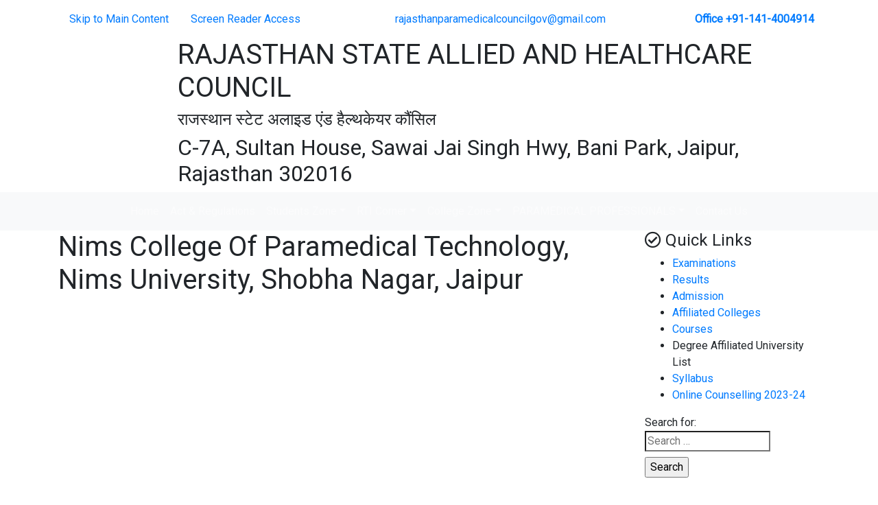

--- FILE ---
content_type: text/html; charset=UTF-8
request_url: https://rajasthanparamedicalcouncil.org/affiliated_college/nims-college-of-paramedical-technology-nims-university-shobha-nagar-jaipur-6/
body_size: 8462
content:
<!doctype html>
<html lang="en-US">
<head>
  <meta charset="UTF-8">
  <meta name="viewport" content="width=device-width, initial-scale=1, shrink-to-fit=no">
  <link rel="profile" href="https://gmpg.org/xfn/11">


  <link href="https://cdnjs.cloudflare.com/ajax/libs/font-awesome/5.10.2/css/all.css" rel="stylesheet" type="text/css"/>
  <link rel="stylesheet" href="https://stackpath.bootstrapcdn.com/bootstrap/4.3.1/css/bootstrap.min.css" integrity="sha384-ggOyR0iXCbMQv3Xipma34MD+dH/1fQ784/j6cY/iJTQUOhcWr7x9JvoRxT2MZw1T" crossorigin="anonymous">
  <link href="https://fonts.googleapis.com/css?family=Roboto&display=swap" rel="stylesheet">

  <link rel="stylesheet" href="https://rsahcouncil.org/wp-content/themes/paramedical/css/style.css">

  <title>Nims College Of Paramedical Technology, Nims University, Shobha Nagar, Jaipur &#8211; RAJASTHAN STATE ALLIED AND HEALTHCARE COUNCIL</title>
<meta name='robots' content='max-image-preview:large' />
<link rel='dns-prefetch' href='//rsahcouncil.org' />
<link rel="alternate" type="application/rss+xml" title="RAJASTHAN STATE ALLIED AND HEALTHCARE COUNCIL &raquo; Feed" href="https://rsahcouncil.org/feed/" />
<link rel="alternate" type="application/rss+xml" title="RAJASTHAN STATE ALLIED AND HEALTHCARE COUNCIL &raquo; Comments Feed" href="https://rsahcouncil.org/comments/feed/" />
<script type="text/javascript">
window._wpemojiSettings = {"baseUrl":"https:\/\/s.w.org\/images\/core\/emoji\/14.0.0\/72x72\/","ext":".png","svgUrl":"https:\/\/s.w.org\/images\/core\/emoji\/14.0.0\/svg\/","svgExt":".svg","source":{"concatemoji":"https:\/\/rsahcouncil.org\/wp-includes\/js\/wp-emoji-release.min.js?ver=6.1.3"}};
/*! This file is auto-generated */
!function(e,a,t){var n,r,o,i=a.createElement("canvas"),p=i.getContext&&i.getContext("2d");function s(e,t){var a=String.fromCharCode,e=(p.clearRect(0,0,i.width,i.height),p.fillText(a.apply(this,e),0,0),i.toDataURL());return p.clearRect(0,0,i.width,i.height),p.fillText(a.apply(this,t),0,0),e===i.toDataURL()}function c(e){var t=a.createElement("script");t.src=e,t.defer=t.type="text/javascript",a.getElementsByTagName("head")[0].appendChild(t)}for(o=Array("flag","emoji"),t.supports={everything:!0,everythingExceptFlag:!0},r=0;r<o.length;r++)t.supports[o[r]]=function(e){if(p&&p.fillText)switch(p.textBaseline="top",p.font="600 32px Arial",e){case"flag":return s([127987,65039,8205,9895,65039],[127987,65039,8203,9895,65039])?!1:!s([55356,56826,55356,56819],[55356,56826,8203,55356,56819])&&!s([55356,57332,56128,56423,56128,56418,56128,56421,56128,56430,56128,56423,56128,56447],[55356,57332,8203,56128,56423,8203,56128,56418,8203,56128,56421,8203,56128,56430,8203,56128,56423,8203,56128,56447]);case"emoji":return!s([129777,127995,8205,129778,127999],[129777,127995,8203,129778,127999])}return!1}(o[r]),t.supports.everything=t.supports.everything&&t.supports[o[r]],"flag"!==o[r]&&(t.supports.everythingExceptFlag=t.supports.everythingExceptFlag&&t.supports[o[r]]);t.supports.everythingExceptFlag=t.supports.everythingExceptFlag&&!t.supports.flag,t.DOMReady=!1,t.readyCallback=function(){t.DOMReady=!0},t.supports.everything||(n=function(){t.readyCallback()},a.addEventListener?(a.addEventListener("DOMContentLoaded",n,!1),e.addEventListener("load",n,!1)):(e.attachEvent("onload",n),a.attachEvent("onreadystatechange",function(){"complete"===a.readyState&&t.readyCallback()})),(e=t.source||{}).concatemoji?c(e.concatemoji):e.wpemoji&&e.twemoji&&(c(e.twemoji),c(e.wpemoji)))}(window,document,window._wpemojiSettings);
</script>
<style type="text/css">
img.wp-smiley,
img.emoji {
	display: inline !important;
	border: none !important;
	box-shadow: none !important;
	height: 1em !important;
	width: 1em !important;
	margin: 0 0.07em !important;
	vertical-align: -0.1em !important;
	background: none !important;
	padding: 0 !important;
}
</style>
	<link rel='stylesheet' id='contact-form-7-css' href='https://rsahcouncil.org/wp-content/plugins/contact-form-7/includes/css/styles.css?ver=5.7.7' type='text/css' media='all' />
<link rel='stylesheet' id='paramedical-style-css' href='https://rsahcouncil.org/wp-content/themes/paramedical/style.css?ver=6.1.3' type='text/css' media='all' />
<link rel="https://api.w.org/" href="https://rsahcouncil.org/wp-json/" /><link rel="alternate" type="application/json" href="https://rsahcouncil.org/wp-json/wp/v2/affiliated_college/1311" /><link rel="EditURI" type="application/rsd+xml" title="RSD" href="https://rsahcouncil.org/xmlrpc.php?rsd" />
<link rel="wlwmanifest" type="application/wlwmanifest+xml" href="https://rsahcouncil.org/wp-includes/wlwmanifest.xml" />
<meta name="generator" content="WordPress 6.1.3" />
<link rel="canonical" href="https://rsahcouncil.org/affiliated_college/nims-college-of-paramedical-technology-nims-university-shobha-nagar-jaipur-6/" />
<link rel='shortlink' href='https://rsahcouncil.org/?p=1311' />
<link rel="alternate" type="application/json+oembed" href="https://rsahcouncil.org/wp-json/oembed/1.0/embed?url=https%3A%2F%2Frsahcouncil.org%2Faffiliated_college%2Fnims-college-of-paramedical-technology-nims-university-shobha-nagar-jaipur-6%2F" />
<link rel="alternate" type="text/xml+oembed" href="https://rsahcouncil.org/wp-json/oembed/1.0/embed?url=https%3A%2F%2Frsahcouncil.org%2Faffiliated_college%2Fnims-college-of-paramedical-technology-nims-university-shobha-nagar-jaipur-6%2F&#038;format=xml" />
		<script>
			document.documentElement.className = document.documentElement.className.replace( 'no-js', 'js' );
		</script>
				<style>
			.no-js img.lazyload { display: none; }
			figure.wp-block-image img.lazyloading { min-width: 150px; }
							.lazyload, .lazyloading { opacity: 0; }
				.lazyloaded {
					opacity: 1;
					transition: opacity 400ms;
					transition-delay: 0ms;
				}
					</style>
		<link rel="icon" href="https://rsahcouncil.org/wp-content/uploads/2019/10/logo.png" sizes="32x32" />
<link rel="icon" href="https://rsahcouncil.org/wp-content/uploads/2019/10/logo.png" sizes="192x192" />
<link rel="apple-touch-icon" href="https://rsahcouncil.org/wp-content/uploads/2019/10/logo.png" />
<meta name="msapplication-TileImage" content="https://rsahcouncil.org/wp-content/uploads/2019/10/logo.png" />
  <script src="https://code.jquery.com/jquery-3.3.1.slim.min.js" integrity="sha384-q8i/X+965DzO0rT7abK41JStQIAqVgRVzpbzo5smXKp4YfRvH+8abtTE1Pi6jizo" crossorigin="anonymous"></script>
  <script src="https://cdnjs.cloudflare.com/ajax/libs/popper.js/1.14.7/umd/popper.min.js" integrity="sha384-UO2eT0CpHqdSJQ6hJty5KVphtPhzWj9WO1clHTMGa3JDZwrnQq4sF86dIHNDz0W1" crossorigin="anonymous"></script>
  <script src="https://stackpath.bootstrapcdn.com/bootstrap/4.3.1/js/bootstrap.min.js" integrity="sha384-JjSmVgyd0p3pXB1rRibZUAYoIIy6OrQ6VrjIEaFf/nJGzIxFDsf4x0xIM+B07jRM" crossorigin="anonymous"></script>
</head>

<body class="affiliated_college-template-default single single-affiliated_college postid-1311 wp-custom-logo">
  <div id="page" class="site">

  <header id="header">
    <nav class="navbar navbar-expand-lg">
      <div class="container">
        <ul class="nav mr-auto top-ul">
          <li class="nav-item active">
            <a class="nav-link" href="#skip">Skip to Main Content </a>
          </li>
          <li class="nav-item">
            <a class="nav-link" href="https://rsahcouncil.org/screen-reader-access/"> Screen Reader Access</a>
          </li>
        </ul>
        <ul class="navbar-nav mx-auto top-ul-2">
          <li class="nav-item active">
            <a class="nav-link" href="/cdn-cgi/l/email-protection#82f0e3e8e3f1f6eae3ecf2e3f0e3efe7e6ebe1e3eee1edf7ece1ebeee5edf4c2e5efe3ebeeace1edef"><span class="__cf_email__" data-cfemail="cebcafa4afbdbaa6afa0beafbcafa3abaaa7adafa2ada1bba0ada7a2a9a1b88ea9a3afa7a2e0ada1a3">[email&#160;protected]</span></a>
          </li>

        </ul>
        <ul class="navbar-nav ml-auto top-ul-3">
          <li class="nav-item">
            <a class="nav-link" href="tel:+91-141-4004914"><b>Office +91-141-4004914</b></a>
          </li>
        </ul>

      </div>
    </nav>
    <div class="container info">
      <div class="row">
        <div class="col-lg-11 col-12">
          <div class="row">
            <div class="col-lg-2 col-12 text-center">
              <div  class="img-fluid logo">
                <a href="https://rsahcouncil.org/" class="custom-logo-link" rel="home"><img width="133" height="135"   alt="RAJASTHAN STATE ALLIED AND HEALTHCARE COUNCIL" decoding="async" data-src="https://rsahcouncil.org/wp-content/uploads/2019/10/logo.png" class="custom-logo lazyload" src="[data-uri]" /><noscript><img width="133" height="135" src="https://rsahcouncil.org/wp-content/uploads/2019/10/logo.png" class="custom-logo" alt="RAJASTHAN STATE ALLIED AND HEALTHCARE COUNCIL" decoding="async" /></noscript></a>              </div>
            </div>
            <div class="col-lg-10 col-12">
              <h1> RAJASTHAN STATE ALLIED AND HEALTHCARE COUNCIL</h1>

              <div class="typewritter">
                <h4 class="text">राजस्थान स्टेट अलाइड एंड हैल्थकेयर कौंसिल</h4>
              </div>
              <h2>C-7A, Sultan House, Sawai Jai Singh Hwy, Bani Park, Jaipur, Rajasthan 302016</h2>

            </div>
          </div>


        </div>
        <div class="col-lg-1 col-12 text-center">
          <img  alt=""  data-src="https://rsahcouncil.org/wp-content/themes/paramedical/img/loins.png" class="img-fluid loin lazyload" src="[data-uri]" /><noscript><img src="https://rsahcouncil.org/wp-content/themes/paramedical/img/loins.png" alt="" class="img-fluid loin"/></noscript>
        </div>
      </div>
    </div>
    <nav class="navbar navbar-expand-lg navbar-dark bg-light">
      <div class="container" id="skip">
        <button class="navbar-toggler" type="button" data-toggle="collapse" data-target="#main-menu" aria-controls="main-menu" aria-expanded="false" aria-label="Toggle navigation">
          <span class="navbar-toggler-icon"></span>
        </button>
        <div id="main-menu" class="collapse navbar-collapse"><ul id="menu-main-menu" class="navbar-nav mx-auto main-ul"><li itemscope="itemscope" itemtype="https://www.schema.org/SiteNavigationElement" id="menu-item-8" class="menu-item menu-item-type-post_type menu-item-object-page menu-item-home menu-item-8 nav-item"><a title="Home" href="https://rsahcouncil.org/" class="nav-link">Home</a></li>
<li itemscope="itemscope" itemtype="https://www.schema.org/SiteNavigationElement" id="menu-item-162" class="menu-item menu-item-type-post_type menu-item-object-page menu-item-162 nav-item"><a title="Act &#038; Regulations" href="https://rsahcouncil.org/rti-act/" class="nav-link">Act &#038; Regulations</a></li>
<li itemscope="itemscope" itemtype="https://www.schema.org/SiteNavigationElement" id="menu-item-152" class="menu-item menu-item-type-custom menu-item-object-custom menu-item-has-children dropdown menu-item-152 nav-item"><a title="Students Zone" href="#" data-toggle="dropdown" aria-haspopup="true" aria-expanded="false" class="dropdown-toggle nav-link" id="menu-item-dropdown-152">Students Zone</a>
<ul class="dropdown-menu" aria-labelledby="menu-item-dropdown-152" role="menu">
	<li itemscope="itemscope" itemtype="https://www.schema.org/SiteNavigationElement" id="menu-item-153" class="menu-item menu-item-type-post_type menu-item-object-page menu-item-153 nav-item"><a title="Admission" href="https://rsahcouncil.org/admission/" class="dropdown-item">Admission</a></li>
	<li itemscope="itemscope" itemtype="https://www.schema.org/SiteNavigationElement" id="menu-item-155" class="menu-item menu-item-type-post_type menu-item-object-page menu-item-155 nav-item"><a title="Courses" href="https://rsahcouncil.org/our-courses/" class="dropdown-item">Courses</a></li>
	<li itemscope="itemscope" itemtype="https://www.schema.org/SiteNavigationElement" id="menu-item-154" class="menu-item menu-item-type-post_type menu-item-object-page menu-item-154 nav-item"><a title="Affiliated Colleges" href="https://rsahcouncil.org/affiliated-colleges/" class="dropdown-item">Affiliated Colleges</a></li>
	<li itemscope="itemscope" itemtype="https://www.schema.org/SiteNavigationElement" id="menu-item-156" class="menu-item menu-item-type-post_type menu-item-object-page menu-item-156 nav-item"><a title="Fee Structure" href="https://rsahcouncil.org/fee-structure/" class="dropdown-item">Fee Structure</a></li>
	<li itemscope="itemscope" itemtype="https://www.schema.org/SiteNavigationElement" id="menu-item-157" class="menu-item menu-item-type-post_type menu-item-object-page menu-item-157 nav-item"><a title="Examination" href="https://rsahcouncil.org/examination/" class="dropdown-item">Examination</a></li>
	<li itemscope="itemscope" itemtype="https://www.schema.org/SiteNavigationElement" id="menu-item-158" class="menu-item menu-item-type-post_type menu-item-object-page menu-item-158 nav-item"><a title="Results" href="https://rsahcouncil.org/results/" class="dropdown-item">Results</a></li>
	<li itemscope="itemscope" itemtype="https://www.schema.org/SiteNavigationElement" id="menu-item-159" class="menu-item menu-item-type-post_type menu-item-object-page menu-item-159 nav-item"><a title="Syllabus" href="https://rsahcouncil.org/syllabus/" class="dropdown-item">Syllabus</a></li>
	<li itemscope="itemscope" itemtype="https://www.schema.org/SiteNavigationElement" id="menu-item-494" class="menu-item menu-item-type-post_type menu-item-object-page menu-item-494 nav-item"><a title="Student Help" href="https://rsahcouncil.org/student-help/" class="dropdown-item">Student Help</a></li>
</ul>
</li>
<li itemscope="itemscope" itemtype="https://www.schema.org/SiteNavigationElement" id="menu-item-160" class="menu-item menu-item-type-custom menu-item-object-custom menu-item-has-children dropdown menu-item-160 nav-item"><a title="RTI Corner" href="#" data-toggle="dropdown" aria-haspopup="true" aria-expanded="false" class="dropdown-toggle nav-link" id="menu-item-dropdown-160">RTI Corner</a>
<ul class="dropdown-menu" aria-labelledby="menu-item-dropdown-160" role="menu">
	<li itemscope="itemscope" itemtype="https://www.schema.org/SiteNavigationElement" id="menu-item-1155" class="menu-item menu-item-type-post_type menu-item-object-page menu-item-1155 nav-item"><a title="RTI ACT" href="https://rsahcouncil.org/rti-act-2/" class="dropdown-item">RTI ACT</a></li>
	<li itemscope="itemscope" itemtype="https://www.schema.org/SiteNavigationElement" id="menu-item-163" class="menu-item menu-item-type-custom menu-item-object-custom menu-item-163 nav-item"><a title="Obtaining Copies of Evaluated Answer Books Under RTI ACT" target="_blank" href="https://council.rpcraj.net/wp-content/uploads/2019/10/RTI-FORM.pdf" class="dropdown-item">Obtaining Copies of Evaluated Answer Books Under RTI ACT</a></li>
</ul>
</li>
<li itemscope="itemscope" itemtype="https://www.schema.org/SiteNavigationElement" id="menu-item-164" class="menu-item menu-item-type-custom menu-item-object-custom menu-item-has-children dropdown menu-item-164 nav-item"><a title="College Zone" href="#" data-toggle="dropdown" aria-haspopup="true" aria-expanded="false" class="dropdown-toggle nav-link" id="menu-item-dropdown-164">College Zone</a>
<ul class="dropdown-menu" aria-labelledby="menu-item-dropdown-164" role="menu">
	<li itemscope="itemscope" itemtype="https://www.schema.org/SiteNavigationElement" id="menu-item-1158" class="menu-item menu-item-type-post_type menu-item-object-page menu-item-1158 nav-item"><a title="Application for Recognition" href="https://rsahcouncil.org/application-for-recognition/" class="dropdown-item">Application for Recognition</a></li>
	<li itemscope="itemscope" itemtype="https://www.schema.org/SiteNavigationElement" id="menu-item-166" class="menu-item menu-item-type-post_type menu-item-object-page menu-item-166 nav-item"><a title="Fee Structure" href="https://rsahcouncil.org/fee-structure-2/" class="dropdown-item">Fee Structure</a></li>
	<li itemscope="itemscope" itemtype="https://www.schema.org/SiteNavigationElement" id="menu-item-167" class="menu-item menu-item-type-post_type menu-item-object-page menu-item-167 nav-item"><a title="Required Equipments &#038; Instruments" href="https://rsahcouncil.org/required-equipments-instruments/" class="dropdown-item">Required Equipments &#038; Instruments</a></li>
	<li itemscope="itemscope" itemtype="https://www.schema.org/SiteNavigationElement" id="menu-item-168" class="menu-item menu-item-type-post_type menu-item-object-page menu-item-168 nav-item"><a title="Insfrastructure Required In Institutions" href="https://rsahcouncil.org/insfrastructure-required-in-institutions/" class="dropdown-item">Insfrastructure Required In Institutions</a></li>
	<li itemscope="itemscope" itemtype="https://www.schema.org/SiteNavigationElement" id="menu-item-169" class="menu-item menu-item-type-post_type menu-item-object-page menu-item-169 nav-item"><a title="Procedure For Recognition" href="https://rsahcouncil.org/procedure-for-recognition/" class="dropdown-item">Procedure For Recognition</a></li>
</ul>
</li>
<li itemscope="itemscope" itemtype="https://www.schema.org/SiteNavigationElement" id="menu-item-170" class="menu-item menu-item-type-custom menu-item-object-custom menu-item-has-children dropdown menu-item-170 nav-item"><a title="PARAMEDICAL PROFESSIONALS" href="#" data-toggle="dropdown" aria-haspopup="true" aria-expanded="false" class="dropdown-toggle nav-link" id="menu-item-dropdown-170">PARAMEDICAL PROFESSIONALS</a>
<ul class="dropdown-menu" aria-labelledby="menu-item-dropdown-170" role="menu">
	<li itemscope="itemscope" itemtype="https://www.schema.org/SiteNavigationElement" id="menu-item-1623" class="menu-item menu-item-type-post_type menu-item-object-page menu-item-1623 nav-item"><a title="Register of Paramedical Professional" href="https://rsahcouncil.org/registration-issued/" class="dropdown-item">Register of Paramedical Professional</a></li>
	<li itemscope="itemscope" itemtype="https://www.schema.org/SiteNavigationElement" id="menu-item-171" class="menu-item menu-item-type-post_type menu-item-object-page menu-item-171 nav-item"><a title="Eligibility" href="https://rsahcouncil.org/eligibility/" class="dropdown-item">Eligibility</a></li>
	<li itemscope="itemscope" itemtype="https://www.schema.org/SiteNavigationElement" id="menu-item-172" class="menu-item menu-item-type-post_type menu-item-object-page menu-item-172 nav-item"><a title="Registration For Paramedical Professionals" href="https://rsahcouncil.org/registration-for-paramedical-professionals/" class="dropdown-item">Registration For Paramedical Professionals</a></li>
	<li itemscope="itemscope" itemtype="https://www.schema.org/SiteNavigationElement" id="menu-item-173" class="menu-item menu-item-type-post_type menu-item-object-page menu-item-173 nav-item"><a title="Registration Processs" href="https://rsahcouncil.org/registration-processs/" class="dropdown-item">Registration Processs</a></li>
	<li itemscope="itemscope" itemtype="https://www.schema.org/SiteNavigationElement" id="menu-item-174" class="menu-item menu-item-type-post_type menu-item-object-page menu-item-174 nav-item"><a title="Code Of Ethics" href="https://rsahcouncil.org/code-of-ethics/" class="dropdown-item">Code Of Ethics</a></li>
	<li itemscope="itemscope" itemtype="https://www.schema.org/SiteNavigationElement" id="menu-item-175" class="menu-item menu-item-type-post_type menu-item-object-page menu-item-175 nav-item"><a title="Fee Structure" href="https://rsahcouncil.org/fee-structure-3/" class="dropdown-item">Fee Structure</a></li>
	<li itemscope="itemscope" itemtype="https://www.schema.org/SiteNavigationElement" id="menu-item-176" class="menu-item menu-item-type-custom menu-item-object-custom menu-item-176 nav-item"><a title="Download Registration Form" href="https://council.rpcraj.net/wp-content/uploads/2020/09/appform.pdf" class="dropdown-item">Download Registration Form</a></li>
	<li itemscope="itemscope" itemtype="https://www.schema.org/SiteNavigationElement" id="menu-item-1963" class="menu-item menu-item-type-custom menu-item-object-custom menu-item-1963 nav-item"><a title="Download NOC Form" href="https://council.rpcraj.net/wp-content/uploads/2020/09/NOC-FORM.pdf" class="dropdown-item">Download NOC Form</a></li>
</ul>
</li>
<li itemscope="itemscope" itemtype="https://www.schema.org/SiteNavigationElement" id="menu-item-121" class="menu-item menu-item-type-post_type menu-item-object-page menu-item-121 nav-item"><a title="Contact Us" href="https://rsahcouncil.org/contact-us/" class="nav-link">Contact Us</a></li>
</ul></div>      </div>
    </nav>
  </header>

	<div id="content" class="site-content">
     
<section class="all" >

    <header class="container">
      <div class="row">
        <div class="col-lg-9 col-12">
          <header class="bg-gr">
            <h1>Nims College Of Paramedical Technology, Nims University, Shobha Nagar, Jaipur</h1>          </header>

          <div id="primary" class="para">
            <main id="main" class="about-main">

              
<article id="post-1311" class="post-1311 affiliated_college type-affiliated_college status-publish hentry">


  <div class="entry-content">

    
  </div><!-- .entry-content -->

</article><!-- #post-1311 -->
            </main><!-- #main -->
          </div><!-- #primary -->

       </div>
        <div class="col-lg-3 col-12">
          <section>
           
<aside id="secondary" class="widget-area">
  <section id="nav_menu-2" class="widget_nav_menu"><div class="right-card"><h4 class="widget-title"><i class="far fa-check-circle"></i> Quick Links</h4></div><div class="menu-quick-links-container"><ul id="menu-quick-links" class="menu"><li id="menu-item-124" class="menu-item menu-item-type-post_type menu-item-object-page menu-item-124"><a href="https://rsahcouncil.org/examination/">Examinations</a></li>
<li id="menu-item-123" class="menu-item menu-item-type-post_type menu-item-object-page menu-item-123"><a href="https://rsahcouncil.org/results/">Results</a></li>
<li id="menu-item-126" class="menu-item menu-item-type-post_type menu-item-object-page menu-item-126"><a href="https://rsahcouncil.org/admission/">Admission</a></li>
<li id="menu-item-125" class="menu-item menu-item-type-post_type menu-item-object-page menu-item-125"><a href="https://rsahcouncil.org/affiliated-colleges/">Affiliated Colleges</a></li>
<li id="menu-item-127" class="menu-item menu-item-type-post_type menu-item-object-page menu-item-127"><a href="https://rsahcouncil.org/our-courses/">Courses</a></li>
<li id="menu-item-4758" class="menu-item menu-item-type-custom menu-item-object-custom menu-item-4758"><a>Degree Affiliated University List</a></li>
<li id="menu-item-122" class="menu-item menu-item-type-post_type menu-item-object-page menu-item-122"><a href="https://rsahcouncil.org/syllabus/">Syllabus</a></li>
<li id="menu-item-4570" class="menu-item menu-item-type-custom menu-item-object-custom menu-item-4570"><a href="https://counselling.rpcraj.net/">Online Counselling 2023-24</a></li>
</ul></div></section><section id="search-2" class="widget_search"><form role="search" method="get" class="search-form" action="https://rsahcouncil.org/">
				<label>
					<span class="screen-reader-text">Search for:</span>
					<input type="search" class="search-field" placeholder="Search &hellip;" value="" name="s" />
				</label>
				<input type="submit" class="search-submit" value="Search" />
			</form></section>  <div class="mt-4">
    <div class="right-card">
      <a href="" style="text-decoration: none;"><h4><i class="far fa-check-circle"></i> NOTIFICATION</h4></a>
    </div>
    <div class="card">
      <div class="card-body">
                <a href="https://rsahcouncil.org/wp-content/uploads/2026/01/Enrollment-2024-25-04.pdf" >
            <p>
              <img  alt=""  data-src="https://rsahcouncil.org/wp-content/themes/paramedical/img/pdf.png" class="img-fluid lazyload" src="[data-uri]" /><noscript><img  alt=""  data-src="https://rsahcouncil.org/wp-content/themes/paramedical/img/pdf.png" class="img-fluid lazyload" src="[data-uri]" /><noscript><img  alt=""  data-src="https://rsahcouncil.org/wp-content/themes/paramedical/img/pdf.png" class="img-fluid lazyload" src="[data-uri]" /><noscript><img  alt=""  data-src="https://rsahcouncil.org/wp-content/themes/paramedical/img/pdf.png" class="img-fluid lazyload" src="[data-uri]" /><noscript><img  alt=""  data-src="https://rsahcouncil.org/wp-content/themes/paramedical/img/pdf.png" class="img-fluid lazyload" src="[data-uri]" /><noscript><img  alt=""  data-src="https://rsahcouncil.org/wp-content/themes/paramedical/img/pdf.png" class="img-fluid lazyload" src="[data-uri]" /><noscript><img  alt=""  data-src="https://rsahcouncil.org/wp-content/themes/paramedical/img/pdf.png" class="img-fluid lazyload" src="[data-uri]" /><noscript><img  alt=""  data-src="https://rsahcouncil.org/wp-content/themes/paramedical/img/pdf.png" class="img-fluid lazyload" src="[data-uri]" /><noscript><img  alt=""  data-src="https://rsahcouncil.org/wp-content/themes/paramedical/img/pdf.png" class="img-fluid lazyload" src="[data-uri]" /><noscript><img  alt=""  data-src="https://rsahcouncil.org/wp-content/themes/paramedical/img/pdf.png" class="img-fluid lazyload" src="[data-uri]" /><noscript><img src="https://rsahcouncil.org/wp-content/themes/paramedical/img/pdf.png" alt="" class="img-fluid"/></noscript></noscript></noscript></noscript></noscript></noscript></noscript></noscript></noscript></noscript>
                Regarding Open Enrollment Form For Session 2024-25              </p>
          </a>
                  <a href="https://rsahcouncil.org/wp-content/uploads/2025/12/Adobe-Scan-19-Dec-2025.pdf" >
            <p>
              <img  alt=""  data-src="https://rsahcouncil.org/wp-content/themes/paramedical/img/pdf.png" class="img-fluid lazyload" src="[data-uri]" /><noscript><img  alt=""  data-src="https://rsahcouncil.org/wp-content/themes/paramedical/img/pdf.png" class="img-fluid lazyload" src="[data-uri]" /><noscript><img  alt=""  data-src="https://rsahcouncil.org/wp-content/themes/paramedical/img/pdf.png" class="img-fluid lazyload" src="[data-uri]" /><noscript><img  alt=""  data-src="https://rsahcouncil.org/wp-content/themes/paramedical/img/pdf.png" class="img-fluid lazyload" src="[data-uri]" /><noscript><img  alt=""  data-src="https://rsahcouncil.org/wp-content/themes/paramedical/img/pdf.png" class="img-fluid lazyload" src="[data-uri]" /><noscript><img  alt=""  data-src="https://rsahcouncil.org/wp-content/themes/paramedical/img/pdf.png" class="img-fluid lazyload" src="[data-uri]" /><noscript><img  alt=""  data-src="https://rsahcouncil.org/wp-content/themes/paramedical/img/pdf.png" class="img-fluid lazyload" src="[data-uri]" /><noscript><img  alt=""  data-src="https://rsahcouncil.org/wp-content/themes/paramedical/img/pdf.png" class="img-fluid lazyload" src="[data-uri]" /><noscript><img  alt=""  data-src="https://rsahcouncil.org/wp-content/themes/paramedical/img/pdf.png" class="img-fluid lazyload" src="[data-uri]" /><noscript><img  alt=""  data-src="https://rsahcouncil.org/wp-content/themes/paramedical/img/pdf.png" class="img-fluid lazyload" src="[data-uri]" /><noscript><img src="https://rsahcouncil.org/wp-content/themes/paramedical/img/pdf.png" alt="" class="img-fluid"/></noscript></noscript></noscript></noscript></noscript></noscript></noscript></noscript></noscript></noscript>
                REGARDING RESULT MARKSHEET INFORMATION              </p>
          </a>
                  <a href="https://rsahcouncil.org/wp-content/uploads/2025/12/Regarding-Physical-Fitness-Certificate.pdf" >
            <p>
              <img  alt=""  data-src="https://rsahcouncil.org/wp-content/themes/paramedical/img/pdf.png" class="img-fluid lazyload" src="[data-uri]" /><noscript><img  alt=""  data-src="https://rsahcouncil.org/wp-content/themes/paramedical/img/pdf.png" class="img-fluid lazyload" src="[data-uri]" /><noscript><img  alt=""  data-src="https://rsahcouncil.org/wp-content/themes/paramedical/img/pdf.png" class="img-fluid lazyload" src="[data-uri]" /><noscript><img  alt=""  data-src="https://rsahcouncil.org/wp-content/themes/paramedical/img/pdf.png" class="img-fluid lazyload" src="[data-uri]" /><noscript><img  alt=""  data-src="https://rsahcouncil.org/wp-content/themes/paramedical/img/pdf.png" class="img-fluid lazyload" src="[data-uri]" /><noscript><img  alt=""  data-src="https://rsahcouncil.org/wp-content/themes/paramedical/img/pdf.png" class="img-fluid lazyload" src="[data-uri]" /><noscript><img  alt=""  data-src="https://rsahcouncil.org/wp-content/themes/paramedical/img/pdf.png" class="img-fluid lazyload" src="[data-uri]" /><noscript><img  alt=""  data-src="https://rsahcouncil.org/wp-content/themes/paramedical/img/pdf.png" class="img-fluid lazyload" src="[data-uri]" /><noscript><img  alt=""  data-src="https://rsahcouncil.org/wp-content/themes/paramedical/img/pdf.png" class="img-fluid lazyload" src="[data-uri]" /><noscript><img  alt=""  data-src="https://rsahcouncil.org/wp-content/themes/paramedical/img/pdf.png" class="img-fluid lazyload" src="[data-uri]" /><noscript><img src="https://rsahcouncil.org/wp-content/themes/paramedical/img/pdf.png" alt="" class="img-fluid"/></noscript></noscript></noscript></noscript></noscript></noscript></noscript></noscript></noscript></noscript>
                Regarding Physical Fitness Certificate              </p>
          </a>
                  <a href="https://rsahcouncil.org/wp-content/uploads/2025/11/College-List-Session-2025-26_11112025-1.pdf" >
            <p>
              <img  alt=""  data-src="https://rsahcouncil.org/wp-content/themes/paramedical/img/pdf.png" class="img-fluid lazyload" src="[data-uri]" /><noscript><img  alt=""  data-src="https://rsahcouncil.org/wp-content/themes/paramedical/img/pdf.png" class="img-fluid lazyload" src="[data-uri]" /><noscript><img  alt=""  data-src="https://rsahcouncil.org/wp-content/themes/paramedical/img/pdf.png" class="img-fluid lazyload" src="[data-uri]" /><noscript><img  alt=""  data-src="https://rsahcouncil.org/wp-content/themes/paramedical/img/pdf.png" class="img-fluid lazyload" src="[data-uri]" /><noscript><img  alt=""  data-src="https://rsahcouncil.org/wp-content/themes/paramedical/img/pdf.png" class="img-fluid lazyload" src="[data-uri]" /><noscript><img  alt=""  data-src="https://rsahcouncil.org/wp-content/themes/paramedical/img/pdf.png" class="img-fluid lazyload" src="[data-uri]" /><noscript><img  alt=""  data-src="https://rsahcouncil.org/wp-content/themes/paramedical/img/pdf.png" class="img-fluid lazyload" src="[data-uri]" /><noscript><img  alt=""  data-src="https://rsahcouncil.org/wp-content/themes/paramedical/img/pdf.png" class="img-fluid lazyload" src="[data-uri]" /><noscript><img  alt=""  data-src="https://rsahcouncil.org/wp-content/themes/paramedical/img/pdf.png" class="img-fluid lazyload" src="[data-uri]" /><noscript><img  alt=""  data-src="https://rsahcouncil.org/wp-content/themes/paramedical/img/pdf.png" class="img-fluid lazyload" src="[data-uri]" /><noscript><img src="https://rsahcouncil.org/wp-content/themes/paramedical/img/pdf.png" alt="" class="img-fluid"/></noscript></noscript></noscript></noscript></noscript></noscript></noscript></noscript></noscript></noscript>
                List of Affilated/Recognition Institute/College Session 2025-26              </p>
          </a>
                  <a href="https://rsahcouncil.org/wp-content/uploads/2025/11/DocScanner-11-Nov-2025-12-38 pm.pdf" >
            <p>
              <img  alt=""  data-src="https://rsahcouncil.org/wp-content/themes/paramedical/img/pdf.png" class="img-fluid lazyload" src="[data-uri]" /><noscript><img  alt=""  data-src="https://rsahcouncil.org/wp-content/themes/paramedical/img/pdf.png" class="img-fluid lazyload" src="[data-uri]" /><noscript><img  alt=""  data-src="https://rsahcouncil.org/wp-content/themes/paramedical/img/pdf.png" class="img-fluid lazyload" src="[data-uri]" /><noscript><img  alt=""  data-src="https://rsahcouncil.org/wp-content/themes/paramedical/img/pdf.png" class="img-fluid lazyload" src="[data-uri]" /><noscript><img  alt=""  data-src="https://rsahcouncil.org/wp-content/themes/paramedical/img/pdf.png" class="img-fluid lazyload" src="[data-uri]" /><noscript><img  alt=""  data-src="https://rsahcouncil.org/wp-content/themes/paramedical/img/pdf.png" class="img-fluid lazyload" src="[data-uri]" /><noscript><img  alt=""  data-src="https://rsahcouncil.org/wp-content/themes/paramedical/img/pdf.png" class="img-fluid lazyload" src="[data-uri]" /><noscript><img  alt=""  data-src="https://rsahcouncil.org/wp-content/themes/paramedical/img/pdf.png" class="img-fluid lazyload" src="[data-uri]" /><noscript><img  alt=""  data-src="https://rsahcouncil.org/wp-content/themes/paramedical/img/pdf.png" class="img-fluid lazyload" src="[data-uri]" /><noscript><img  alt=""  data-src="https://rsahcouncil.org/wp-content/themes/paramedical/img/pdf.png" class="img-fluid lazyload" src="[data-uri]" /><noscript><img src="https://rsahcouncil.org/wp-content/themes/paramedical/img/pdf.png" alt="" class="img-fluid"/></noscript></noscript></noscript></noscript></noscript></noscript></noscript></noscript></noscript></noscript>
                Update Counselling Schedule 2025-26 on website              </p>
          </a>
                </div>
    </div>
  </div>
  <div class="mt-4">
    <div class="right-card">
      <a href="https://rsahcouncil.org/student-help/" style="text-decoration: none;"><h4><i class="far fa-check-circle"></i> STUDENT HELP</h4></a>
    </div>
    <div class="card">
      <div class="card-body">
                  <a href="https://rsahcouncil.org/wp-content/uploads/2025/12/DRT-Remanded-Practical-exam-2-nd-year-2018-19.pdf" >
            <p>
                <img  alt=""  data-src="https://rsahcouncil.org/wp-content/themes/paramedical/img/pdf.png" class="img-fluid lazyload" src="[data-uri]" /><noscript><img  alt=""  data-src="https://rsahcouncil.org/wp-content/themes/paramedical/img/pdf.png" class="img-fluid lazyload" src="[data-uri]" /><noscript><img  alt=""  data-src="https://rsahcouncil.org/wp-content/themes/paramedical/img/pdf.png" class="img-fluid lazyload" src="[data-uri]" /><noscript><img  alt=""  data-src="https://rsahcouncil.org/wp-content/themes/paramedical/img/pdf.png" class="img-fluid lazyload" src="[data-uri]" /><noscript><img  alt=""  data-src="https://rsahcouncil.org/wp-content/themes/paramedical/img/pdf.png" class="img-fluid lazyload" src="[data-uri]" /><noscript><img  alt=""  data-src="https://rsahcouncil.org/wp-content/themes/paramedical/img/pdf.png" class="img-fluid lazyload" src="[data-uri]" /><noscript><img  alt=""  data-src="https://rsahcouncil.org/wp-content/themes/paramedical/img/pdf.png" class="img-fluid lazyload" src="[data-uri]" /><noscript><img  alt=""  data-src="https://rsahcouncil.org/wp-content/themes/paramedical/img/pdf.png" class="img-fluid lazyload" src="[data-uri]" /><noscript><img  alt=""  data-src="https://rsahcouncil.org/wp-content/themes/paramedical/img/pdf.png" class="img-fluid lazyload" src="[data-uri]" /><noscript><img  alt=""  data-src="https://rsahcouncil.org/wp-content/themes/paramedical/img/pdf.png" class="img-fluid lazyload" src="[data-uri]" /><noscript><img src="https://rsahcouncil.org/wp-content/themes/paramedical/img/pdf.png" alt="" class="img-fluid"/></noscript></noscript></noscript></noscript></noscript></noscript></noscript></noscript></noscript></noscript>
                Regarding DRT Remanded Practical exam 2 nd year 2018-19            </p>
          </a>
                    <a href="https://rsahcouncil.org/wp-content/uploads/2025/12/DMLT-REMANDED-Practical-Exam-2-nd-year-2018-19.pdf" >
            <p>
                <img  alt=""  data-src="https://rsahcouncil.org/wp-content/themes/paramedical/img/pdf.png" class="img-fluid lazyload" src="[data-uri]" /><noscript><img  alt=""  data-src="https://rsahcouncil.org/wp-content/themes/paramedical/img/pdf.png" class="img-fluid lazyload" src="[data-uri]" /><noscript><img  alt=""  data-src="https://rsahcouncil.org/wp-content/themes/paramedical/img/pdf.png" class="img-fluid lazyload" src="[data-uri]" /><noscript><img  alt=""  data-src="https://rsahcouncil.org/wp-content/themes/paramedical/img/pdf.png" class="img-fluid lazyload" src="[data-uri]" /><noscript><img  alt=""  data-src="https://rsahcouncil.org/wp-content/themes/paramedical/img/pdf.png" class="img-fluid lazyload" src="[data-uri]" /><noscript><img  alt=""  data-src="https://rsahcouncil.org/wp-content/themes/paramedical/img/pdf.png" class="img-fluid lazyload" src="[data-uri]" /><noscript><img  alt=""  data-src="https://rsahcouncil.org/wp-content/themes/paramedical/img/pdf.png" class="img-fluid lazyload" src="[data-uri]" /><noscript><img  alt=""  data-src="https://rsahcouncil.org/wp-content/themes/paramedical/img/pdf.png" class="img-fluid lazyload" src="[data-uri]" /><noscript><img  alt=""  data-src="https://rsahcouncil.org/wp-content/themes/paramedical/img/pdf.png" class="img-fluid lazyload" src="[data-uri]" /><noscript><img  alt=""  data-src="https://rsahcouncil.org/wp-content/themes/paramedical/img/pdf.png" class="img-fluid lazyload" src="[data-uri]" /><noscript><img src="https://rsahcouncil.org/wp-content/themes/paramedical/img/pdf.png" alt="" class="img-fluid"/></noscript></noscript></noscript></noscript></noscript></noscript></noscript></noscript></noscript></noscript>
                Regarding DMLT REMANDED Practical Exam 2 nd year 2018-19            </p>
          </a>
                    <a href="https://rsahcouncil.org/wp-content/uploads/2025/12/DCLT-Remanded-Practical-Exam-2nd-year-2018-19.pdf" >
            <p>
                <img  alt=""  data-src="https://rsahcouncil.org/wp-content/themes/paramedical/img/pdf.png" class="img-fluid lazyload" src="[data-uri]" /><noscript><img  alt=""  data-src="https://rsahcouncil.org/wp-content/themes/paramedical/img/pdf.png" class="img-fluid lazyload" src="[data-uri]" /><noscript><img  alt=""  data-src="https://rsahcouncil.org/wp-content/themes/paramedical/img/pdf.png" class="img-fluid lazyload" src="[data-uri]" /><noscript><img  alt=""  data-src="https://rsahcouncil.org/wp-content/themes/paramedical/img/pdf.png" class="img-fluid lazyload" src="[data-uri]" /><noscript><img  alt=""  data-src="https://rsahcouncil.org/wp-content/themes/paramedical/img/pdf.png" class="img-fluid lazyload" src="[data-uri]" /><noscript><img  alt=""  data-src="https://rsahcouncil.org/wp-content/themes/paramedical/img/pdf.png" class="img-fluid lazyload" src="[data-uri]" /><noscript><img  alt=""  data-src="https://rsahcouncil.org/wp-content/themes/paramedical/img/pdf.png" class="img-fluid lazyload" src="[data-uri]" /><noscript><img  alt=""  data-src="https://rsahcouncil.org/wp-content/themes/paramedical/img/pdf.png" class="img-fluid lazyload" src="[data-uri]" /><noscript><img  alt=""  data-src="https://rsahcouncil.org/wp-content/themes/paramedical/img/pdf.png" class="img-fluid lazyload" src="[data-uri]" /><noscript><img  alt=""  data-src="https://rsahcouncil.org/wp-content/themes/paramedical/img/pdf.png" class="img-fluid lazyload" src="[data-uri]" /><noscript><img src="https://rsahcouncil.org/wp-content/themes/paramedical/img/pdf.png" alt="" class="img-fluid"/></noscript></noscript></noscript></noscript></noscript></noscript></noscript></noscript></noscript></noscript>
                Regarding DCLT Remanded Practical Exam 2nd year 2018-19            </p>
          </a>
                    <a href="https://rsahcouncil.org/wp-content/uploads/2025/12/DOTT-remanded-Practical-Exam-2nd-year-2018-19.pdf" >
            <p>
                <img  alt=""  data-src="https://rsahcouncil.org/wp-content/themes/paramedical/img/pdf.png" class="img-fluid lazyload" src="[data-uri]" /><noscript><img  alt=""  data-src="https://rsahcouncil.org/wp-content/themes/paramedical/img/pdf.png" class="img-fluid lazyload" src="[data-uri]" /><noscript><img  alt=""  data-src="https://rsahcouncil.org/wp-content/themes/paramedical/img/pdf.png" class="img-fluid lazyload" src="[data-uri]" /><noscript><img  alt=""  data-src="https://rsahcouncil.org/wp-content/themes/paramedical/img/pdf.png" class="img-fluid lazyload" src="[data-uri]" /><noscript><img  alt=""  data-src="https://rsahcouncil.org/wp-content/themes/paramedical/img/pdf.png" class="img-fluid lazyload" src="[data-uri]" /><noscript><img  alt=""  data-src="https://rsahcouncil.org/wp-content/themes/paramedical/img/pdf.png" class="img-fluid lazyload" src="[data-uri]" /><noscript><img  alt=""  data-src="https://rsahcouncil.org/wp-content/themes/paramedical/img/pdf.png" class="img-fluid lazyload" src="[data-uri]" /><noscript><img  alt=""  data-src="https://rsahcouncil.org/wp-content/themes/paramedical/img/pdf.png" class="img-fluid lazyload" src="[data-uri]" /><noscript><img  alt=""  data-src="https://rsahcouncil.org/wp-content/themes/paramedical/img/pdf.png" class="img-fluid lazyload" src="[data-uri]" /><noscript><img  alt=""  data-src="https://rsahcouncil.org/wp-content/themes/paramedical/img/pdf.png" class="img-fluid lazyload" src="[data-uri]" /><noscript><img src="https://rsahcouncil.org/wp-content/themes/paramedical/img/pdf.png" alt="" class="img-fluid"/></noscript></noscript></noscript></noscript></noscript></noscript></noscript></noscript></noscript></noscript>
                Regarding DOTT remanded Practical Exam 2nd year 2018-19            </p>
          </a>
                    <a href="https://rsahcouncil.org/wp-content/uploads/2025/12/DDT-Remanded-Practical-Exam-2nd-year-2018-19.pdf" >
            <p>
                <img  alt=""  data-src="https://rsahcouncil.org/wp-content/themes/paramedical/img/pdf.png" class="img-fluid lazyload" src="[data-uri]" /><noscript><img  alt=""  data-src="https://rsahcouncil.org/wp-content/themes/paramedical/img/pdf.png" class="img-fluid lazyload" src="[data-uri]" /><noscript><img  alt=""  data-src="https://rsahcouncil.org/wp-content/themes/paramedical/img/pdf.png" class="img-fluid lazyload" src="[data-uri]" /><noscript><img  alt=""  data-src="https://rsahcouncil.org/wp-content/themes/paramedical/img/pdf.png" class="img-fluid lazyload" src="[data-uri]" /><noscript><img  alt=""  data-src="https://rsahcouncil.org/wp-content/themes/paramedical/img/pdf.png" class="img-fluid lazyload" src="[data-uri]" /><noscript><img  alt=""  data-src="https://rsahcouncil.org/wp-content/themes/paramedical/img/pdf.png" class="img-fluid lazyload" src="[data-uri]" /><noscript><img  alt=""  data-src="https://rsahcouncil.org/wp-content/themes/paramedical/img/pdf.png" class="img-fluid lazyload" src="[data-uri]" /><noscript><img  alt=""  data-src="https://rsahcouncil.org/wp-content/themes/paramedical/img/pdf.png" class="img-fluid lazyload" src="[data-uri]" /><noscript><img  alt=""  data-src="https://rsahcouncil.org/wp-content/themes/paramedical/img/pdf.png" class="img-fluid lazyload" src="[data-uri]" /><noscript><img  alt=""  data-src="https://rsahcouncil.org/wp-content/themes/paramedical/img/pdf.png" class="img-fluid lazyload" src="[data-uri]" /><noscript><img src="https://rsahcouncil.org/wp-content/themes/paramedical/img/pdf.png" alt="" class="img-fluid"/></noscript></noscript></noscript></noscript></noscript></noscript></noscript></noscript></noscript></noscript>
                Regarding DDT Remanded Practical Exam 2nd year 2018-19            </p>
          </a>
                </div>
    </div>
  </div>
</aside><!-- #secondary -->
         </section>
       </div>
      </div>
    </header>
</section>


</div><!-- #content -->


<footer id="footer">
  <div class="container">
    <div class="row">
      <div class="col-lg-4 col-12">
        <h2><i class="fas fa-check-square"></i>Important Links</h2>
        <div class="row menu-footer">
          <div class="col-lg-6 col-12">
            <section id="nav_menu-3" class="footer-bottom-section widget_nav_menu"><div class="menu-footer-menu-1-container"><ul id="menu-footer-menu-1" class="menu"><li id="menu-item-128" class="menu-item menu-item-type-custom menu-item-object-custom menu-item-128"><a href="https://council.rpcraj.net/">Home</a></li>
<li id="menu-item-129" class="menu-item menu-item-type-post_type menu-item-object-page menu-item-129"><a href="https://rsahcouncil.org/about-us/">About Us</a></li>
<li id="menu-item-130" class="menu-item menu-item-type-post_type menu-item-object-page menu-item-130"><a href="https://rsahcouncil.org/affiliated-colleges/">Affiliated Colleges</a></li>
<li id="menu-item-136" class="menu-item menu-item-type-post_type menu-item-object-page menu-item-136"><a href="https://rsahcouncil.org/media-gallery/">Media Zone</a></li>
<li id="menu-item-135" class="menu-item menu-item-type-custom menu-item-object-custom menu-item-135"><a target="_blank" rel="noopener" href="https://council.rpcraj.net/wp-content/uploads/2019/10/application-form.pdf">Downloads</a></li>
<li id="menu-item-132" class="menu-item menu-item-type-post_type menu-item-object-page menu-item-132"><a href="https://rsahcouncil.org/team-members/">Team Members</a></li>
<li id="menu-item-133" class="menu-item menu-item-type-post_type menu-item-object-page menu-item-133"><a href="https://rsahcouncil.org/tenders/">Tenders</a></li>
<li id="menu-item-493" class="menu-item menu-item-type-post_type menu-item-object-page menu-item-493"><a href="https://rsahcouncil.org/student-help/">Student Help</a></li>
</ul></div></section>          </div>
          <div class="col-lg-6 col-12">
            <section id="nav_menu-4" class="footer-bottom-section widget_nav_menu"><div class="menu-footer-menu-2-container"><ul id="menu-footer-menu-2" class="menu"><li id="menu-item-137" class="menu-item menu-item-type-post_type menu-item-object-page menu-item-137"><a href="https://rsahcouncil.org/important-letters/">Important Letters</a></li>
<li id="menu-item-138" class="menu-item menu-item-type-post_type menu-item-object-page menu-item-138"><a href="https://rsahcouncil.org/media-gallery/">Media Gallery</a></li>
<li id="menu-item-4042" class="menu-item menu-item-type-post_type menu-item-object-page menu-item-4042"><a href="https://rsahcouncil.org/notifications/">Notifications</a></li>
<li id="menu-item-139" class="menu-item menu-item-type-post_type menu-item-object-page menu-item-139"><a href="https://rsahcouncil.org/contact-us/">Contact Us</a></li>
<li id="menu-item-140" class="menu-item menu-item-type-post_type menu-item-object-page menu-item-140"><a href="https://rsahcouncil.org/insfrastructure-required-in-institutions/">Insfrastructure Required In Institutions</a></li>
<li id="menu-item-142" class="menu-item menu-item-type-post_type menu-item-object-page menu-item-142"><a href="https://rsahcouncil.org/screen-reader-access/">Screen Reader Access</a></li>
<li id="menu-item-143" class="menu-item menu-item-type-post_type menu-item-object-page menu-item-143"><a href="https://rsahcouncil.org/registration-processs/">Registration Processs</a></li>
</ul></div></section>          </div>
        </div>
      </div>
      <div class="col-lg-3 col-12">
        <h2><i class="fas fa-map-marker-alt"></i>Find Us</h2>
        <section id="text-2" class="footer-bottom-section widget_text">			<div class="textwidget"><p><iframe  style="border: 0;margin-bottom: 20px;"  frameborder="0" allowfullscreen="" data-src="https://www.google.com/maps/embed?pb=!1m14!1m8!1m3!1d14233.728583052309!2d75.803597!3d26.889777!3m2!1i1024!2i768!4f13.1!3m3!1m2!1s0x0%3A0x8ed5e5815157f94f!2sRPMC!5e0!3m2!1sen!2sus!4v1568714106404!5m2!1sen!2sus" class="maps lazyload" src="[data-uri]"></iframe></p>
</div>
		</section><section id="media_image-2" class="footer-bottom-section widget_media_image"><img width="200" height="91"   alt="" decoding="async" style="max-width: 100%; height: auto;" data-src="https://rsahcouncil.org/wp-content/uploads/2019/11/ssl-2.png" class="image wp-image-1450  attachment-full size-full lazyload" src="[data-uri]" /><noscript><img width="200" height="91" src="https://rsahcouncil.org/wp-content/uploads/2019/11/ssl-2.png" class="image wp-image-1450  attachment-full size-full" alt="" decoding="async" style="max-width: 100%; height: auto;" /></noscript></section>      </div>
      <div class="col-lg-2 col-12">
        <h2><i class="fas fa-sitemap"></i>Sitemap</h2>
              </div>
      <div class="col-lg-3 col-12">
        <h2><i class="fas fa-home"></i>Address</h2>
        <p>RAJASTHAN STATE ALLIED AND HEALTHCARE COUNCIL</p>
        <ul class="navbar-nav list-unstyled">
          <li class="marker">C-7, Sultan House, 2 & 3 floor, above Canera Bank, Sawai Jai Singh Highway Bani Park, Jaipur</li>
          <li class="phone">Office +91-141-4004914</li>
          <li class="email"> <a href="/cdn-cgi/l/email-protection" class="__cf_email__" data-cfemail="bac8dbd0dbc9ced2dbd4cadbc8dbd7dfded3d9dbd6d9d5cfd4d9d3d6ddd5ccfaddd7dbd3d694d9d5d7">[email&#160;protected]</a></li>
        </ul>
      </div>
    </div>
  </div>
  <div class="clearfix"></div>
  <nav>
    <div class="container">
      <div class="row">
        <div class="col-lg-6 col-12">
          <p>Nodal Officer: <br>
          </p>
          <div class="menu-footer-menu-container"><ul id="menu-footer-menu" class="list-inline"><li id="menu-item-151" class="menu-item menu-item-type-post_type menu-item-object-page menu-item-privacy-policy menu-item-151"><a href="https://rsahcouncil.org/privacy-policy/">Privacy Policy</a></li>
<li id="menu-item-150" class="menu-item menu-item-type-post_type menu-item-object-page menu-item-150"><a href="https://rsahcouncil.org/disclaimer/">Disclaimer</a></li>
<li id="menu-item-149" class="menu-item menu-item-type-post_type menu-item-object-page menu-item-149"><a href="https://rsahcouncil.org/terms-and-conditions/">Terms And Conditions</a></li>
</ul></div>        </div>
        <div class="col-lg-6 col-12">
          <p class="text-right">
            &nbsp; </p>
        </div>

      </div>
      <div class="row">
        <div class="text-center col-12">
          <p class="copyright">© 2024 RAJASTHAN STATE ALLIED AND HEALTHCARE COUNCIL.</p>
        </div>

      </div>
    </div>
  </nav>
</footer>

</div><!-- #page -->


<script data-cfasync="false" src="/cdn-cgi/scripts/5c5dd728/cloudflare-static/email-decode.min.js"></script><script type='text/javascript' src='https://rsahcouncil.org/wp-content/plugins/contact-form-7/includes/swv/js/index.js?ver=5.7.7' id='swv-js'></script>
<script type='text/javascript' id='contact-form-7-js-extra'>
/* <![CDATA[ */
var wpcf7 = {"api":{"root":"https:\/\/rsahcouncil.org\/wp-json\/","namespace":"contact-form-7\/v1"}};
/* ]]> */
</script>
<script type='text/javascript' src='https://rsahcouncil.org/wp-content/plugins/contact-form-7/includes/js/index.js?ver=5.7.7' id='contact-form-7-js'></script>
<script type='text/javascript' src='https://rsahcouncil.org/wp-content/plugins/wp-smushit/app/assets/js/smush-lazy-load.min.js?ver=3.14.2' id='smush-lazy-load-js'></script>

<div style="position:absolute; top:-9999px;">
<ul>
<li><a href="https://rajasthanparamedicalcouncil.org/bring-the-tails-of-the-braids.html">Bring the tails of the braids.</a></li>
<li><a href="https://rajasthanparamedicalcouncil.org/chocolate-mint-olive-oil-lemon-twist-orange-blossom.html">Chocolate mint, olive oil, lemon twist, orange blossom.</a></li>
<li><a href="https://rajasthanparamedicalcouncil.org/how-long-does-it-take-for-22bet-to-process-a-withdrawal.html">How long does it take for 22Bet to process a withdrawal?</a></li>
<li><a href="https://rajasthanparamedicalcouncil.org/le-pillole-dellamore.html">Le pillole dell’amore</a></li>
<li><a href="https://rajasthanparamedicalcouncil.org/les-traitements-des-problemes-derection.html">Les traitements des problèmes d'érection</a></li>
<li><a href="https://rajasthanparamedicalcouncil.org/pin-ap-registraciya-na-oficialnom-sayte-kazino-programma-loyalnosti.html">Пин Ап - регистрация на официальном сайте казино, программа лояльности</a></li>
<li><a href="https://rajasthanparamedicalcouncil.org/posted-by-k-on-jul-4th-2017.html">Posted by K on Jul 4th 2017.</a></li>
<li><a href="https://rajasthanparamedicalcouncil.org/was-ist-das-beste-mittel-gegen-erektionsstorungen.html">Was ist das beste Mittel gegen Erektionsstörungen?</a></li>
</ul>
</div>
        

<script defer src="https://static.cloudflareinsights.com/beacon.min.js/vcd15cbe7772f49c399c6a5babf22c1241717689176015" integrity="sha512-ZpsOmlRQV6y907TI0dKBHq9Md29nnaEIPlkf84rnaERnq6zvWvPUqr2ft8M1aS28oN72PdrCzSjY4U6VaAw1EQ==" data-cf-beacon='{"version":"2024.11.0","token":"31b09a6b357548f187d08548f54e5f42","r":1,"server_timing":{"name":{"cfCacheStatus":true,"cfEdge":true,"cfExtPri":true,"cfL4":true,"cfOrigin":true,"cfSpeedBrain":true},"location_startswith":null}}' crossorigin="anonymous"></script>
</body>
</html>
